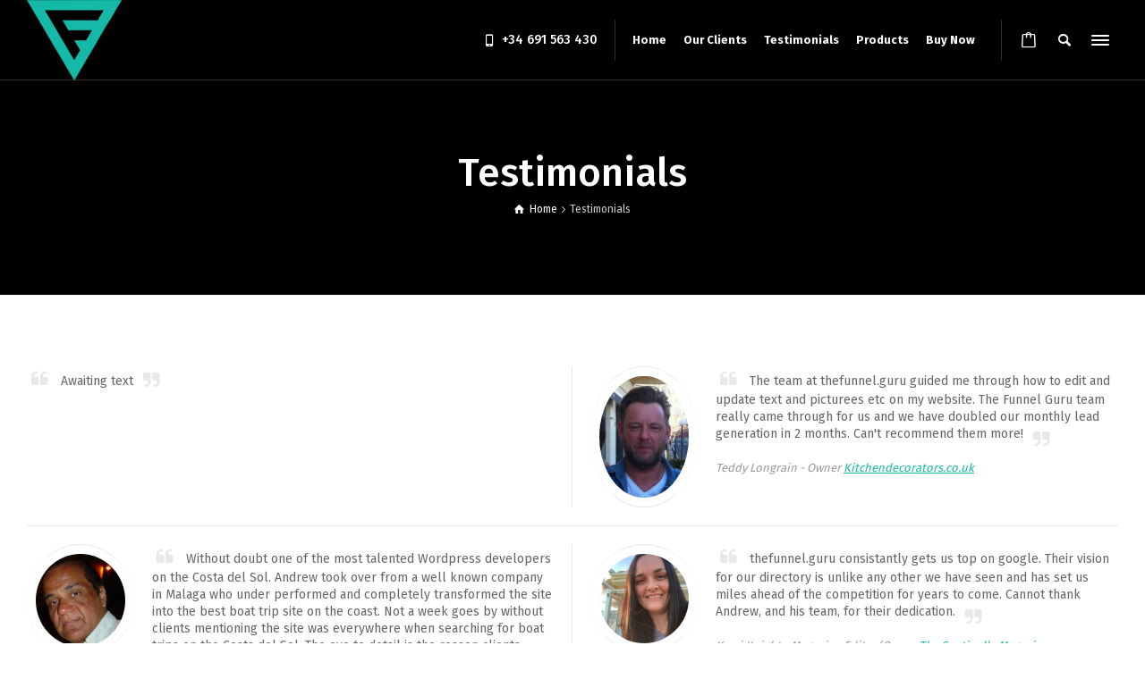

--- FILE ---
content_type: text/html; charset=UTF-8
request_url: https://thefunnel.guru/testimonials/
body_size: 12741
content:
<!doctype html>
<html lang="en-US" class="no-js">
<head> 
<meta charset="UTF-8" />  
<meta name="viewport" content="width=device-width, initial-scale=1, maximum-scale=1">
<link rel="pingback" href="https://thefunnel.guru/xmlrpc.php">
 
<title>Testimonials &#8211; My Blog</title>
<meta name='robots' content='max-image-preview:large' />
<script type="text/javascript">/*<![CDATA[ */ var html = document.getElementsByTagName("html")[0]; html.className = html.className.replace("no-js", "js"); window.onerror=function(e,f){var body = document.getElementsByTagName("body")[0]; body.className = body.className.replace("rt-loading", ""); var e_file = document.createElement("a");e_file.href = f;console.log( e );console.log( e_file.pathname );}/* ]]>*/</script>
<link rel='dns-prefetch' href='//fonts.googleapis.com' />
<link rel="alternate" type="application/rss+xml" title="My Blog &raquo; Feed" href="https://thefunnel.guru/feed/" />
<link rel="alternate" type="application/rss+xml" title="My Blog &raquo; Comments Feed" href="https://thefunnel.guru/comments/feed/" />
<link rel="alternate" type="application/rss+xml" title="My Blog &raquo; Testimonials Comments Feed" href="https://thefunnel.guru/testimonials/feed/" />
<link rel="alternate" title="oEmbed (JSON)" type="application/json+oembed" href="https://thefunnel.guru/wp-json/oembed/1.0/embed?url=https%3A%2F%2Fthefunnel.guru%2Ftestimonials%2F" />
<link rel="alternate" title="oEmbed (XML)" type="text/xml+oembed" href="https://thefunnel.guru/wp-json/oembed/1.0/embed?url=https%3A%2F%2Fthefunnel.guru%2Ftestimonials%2F&#038;format=xml" />
<style id='wp-img-auto-sizes-contain-inline-css' type='text/css'>
img:is([sizes=auto i],[sizes^="auto," i]){contain-intrinsic-size:3000px 1500px}
/*# sourceURL=wp-img-auto-sizes-contain-inline-css */
</style>

<style id='wp-emoji-styles-inline-css' type='text/css'>

	img.wp-smiley, img.emoji {
		display: inline !important;
		border: none !important;
		box-shadow: none !important;
		height: 1em !important;
		width: 1em !important;
		margin: 0 0.07em !important;
		vertical-align: -0.1em !important;
		background: none !important;
		padding: 0 !important;
	}
/*# sourceURL=wp-emoji-styles-inline-css */
</style>
<link rel='stylesheet' id='wp-block-library-css' href='https://thefunnel.guru/wp-includes/css/dist/block-library/style.min.css?ver=6.9' type='text/css' media='all' />
<link rel='stylesheet' id='wc-blocks-style-css' href='https://thefunnel.guru/wp-content/plugins/woocommerce/assets/client/blocks/wc-blocks.css?ver=wc-10.4.3' type='text/css' media='all' />
<style id='global-styles-inline-css' type='text/css'>
:root{--wp--preset--aspect-ratio--square: 1;--wp--preset--aspect-ratio--4-3: 4/3;--wp--preset--aspect-ratio--3-4: 3/4;--wp--preset--aspect-ratio--3-2: 3/2;--wp--preset--aspect-ratio--2-3: 2/3;--wp--preset--aspect-ratio--16-9: 16/9;--wp--preset--aspect-ratio--9-16: 9/16;--wp--preset--color--black: #000000;--wp--preset--color--cyan-bluish-gray: #abb8c3;--wp--preset--color--white: #ffffff;--wp--preset--color--pale-pink: #f78da7;--wp--preset--color--vivid-red: #cf2e2e;--wp--preset--color--luminous-vivid-orange: #ff6900;--wp--preset--color--luminous-vivid-amber: #fcb900;--wp--preset--color--light-green-cyan: #7bdcb5;--wp--preset--color--vivid-green-cyan: #00d084;--wp--preset--color--pale-cyan-blue: #8ed1fc;--wp--preset--color--vivid-cyan-blue: #0693e3;--wp--preset--color--vivid-purple: #9b51e0;--wp--preset--gradient--vivid-cyan-blue-to-vivid-purple: linear-gradient(135deg,rgb(6,147,227) 0%,rgb(155,81,224) 100%);--wp--preset--gradient--light-green-cyan-to-vivid-green-cyan: linear-gradient(135deg,rgb(122,220,180) 0%,rgb(0,208,130) 100%);--wp--preset--gradient--luminous-vivid-amber-to-luminous-vivid-orange: linear-gradient(135deg,rgb(252,185,0) 0%,rgb(255,105,0) 100%);--wp--preset--gradient--luminous-vivid-orange-to-vivid-red: linear-gradient(135deg,rgb(255,105,0) 0%,rgb(207,46,46) 100%);--wp--preset--gradient--very-light-gray-to-cyan-bluish-gray: linear-gradient(135deg,rgb(238,238,238) 0%,rgb(169,184,195) 100%);--wp--preset--gradient--cool-to-warm-spectrum: linear-gradient(135deg,rgb(74,234,220) 0%,rgb(151,120,209) 20%,rgb(207,42,186) 40%,rgb(238,44,130) 60%,rgb(251,105,98) 80%,rgb(254,248,76) 100%);--wp--preset--gradient--blush-light-purple: linear-gradient(135deg,rgb(255,206,236) 0%,rgb(152,150,240) 100%);--wp--preset--gradient--blush-bordeaux: linear-gradient(135deg,rgb(254,205,165) 0%,rgb(254,45,45) 50%,rgb(107,0,62) 100%);--wp--preset--gradient--luminous-dusk: linear-gradient(135deg,rgb(255,203,112) 0%,rgb(199,81,192) 50%,rgb(65,88,208) 100%);--wp--preset--gradient--pale-ocean: linear-gradient(135deg,rgb(255,245,203) 0%,rgb(182,227,212) 50%,rgb(51,167,181) 100%);--wp--preset--gradient--electric-grass: linear-gradient(135deg,rgb(202,248,128) 0%,rgb(113,206,126) 100%);--wp--preset--gradient--midnight: linear-gradient(135deg,rgb(2,3,129) 0%,rgb(40,116,252) 100%);--wp--preset--font-size--small: 13px;--wp--preset--font-size--medium: 20px;--wp--preset--font-size--large: 36px;--wp--preset--font-size--x-large: 42px;--wp--preset--spacing--20: 0.44rem;--wp--preset--spacing--30: 0.67rem;--wp--preset--spacing--40: 1rem;--wp--preset--spacing--50: 1.5rem;--wp--preset--spacing--60: 2.25rem;--wp--preset--spacing--70: 3.38rem;--wp--preset--spacing--80: 5.06rem;--wp--preset--shadow--natural: 6px 6px 9px rgba(0, 0, 0, 0.2);--wp--preset--shadow--deep: 12px 12px 50px rgba(0, 0, 0, 0.4);--wp--preset--shadow--sharp: 6px 6px 0px rgba(0, 0, 0, 0.2);--wp--preset--shadow--outlined: 6px 6px 0px -3px rgb(255, 255, 255), 6px 6px rgb(0, 0, 0);--wp--preset--shadow--crisp: 6px 6px 0px rgb(0, 0, 0);}:where(.is-layout-flex){gap: 0.5em;}:where(.is-layout-grid){gap: 0.5em;}body .is-layout-flex{display: flex;}.is-layout-flex{flex-wrap: wrap;align-items: center;}.is-layout-flex > :is(*, div){margin: 0;}body .is-layout-grid{display: grid;}.is-layout-grid > :is(*, div){margin: 0;}:where(.wp-block-columns.is-layout-flex){gap: 2em;}:where(.wp-block-columns.is-layout-grid){gap: 2em;}:where(.wp-block-post-template.is-layout-flex){gap: 1.25em;}:where(.wp-block-post-template.is-layout-grid){gap: 1.25em;}.has-black-color{color: var(--wp--preset--color--black) !important;}.has-cyan-bluish-gray-color{color: var(--wp--preset--color--cyan-bluish-gray) !important;}.has-white-color{color: var(--wp--preset--color--white) !important;}.has-pale-pink-color{color: var(--wp--preset--color--pale-pink) !important;}.has-vivid-red-color{color: var(--wp--preset--color--vivid-red) !important;}.has-luminous-vivid-orange-color{color: var(--wp--preset--color--luminous-vivid-orange) !important;}.has-luminous-vivid-amber-color{color: var(--wp--preset--color--luminous-vivid-amber) !important;}.has-light-green-cyan-color{color: var(--wp--preset--color--light-green-cyan) !important;}.has-vivid-green-cyan-color{color: var(--wp--preset--color--vivid-green-cyan) !important;}.has-pale-cyan-blue-color{color: var(--wp--preset--color--pale-cyan-blue) !important;}.has-vivid-cyan-blue-color{color: var(--wp--preset--color--vivid-cyan-blue) !important;}.has-vivid-purple-color{color: var(--wp--preset--color--vivid-purple) !important;}.has-black-background-color{background-color: var(--wp--preset--color--black) !important;}.has-cyan-bluish-gray-background-color{background-color: var(--wp--preset--color--cyan-bluish-gray) !important;}.has-white-background-color{background-color: var(--wp--preset--color--white) !important;}.has-pale-pink-background-color{background-color: var(--wp--preset--color--pale-pink) !important;}.has-vivid-red-background-color{background-color: var(--wp--preset--color--vivid-red) !important;}.has-luminous-vivid-orange-background-color{background-color: var(--wp--preset--color--luminous-vivid-orange) !important;}.has-luminous-vivid-amber-background-color{background-color: var(--wp--preset--color--luminous-vivid-amber) !important;}.has-light-green-cyan-background-color{background-color: var(--wp--preset--color--light-green-cyan) !important;}.has-vivid-green-cyan-background-color{background-color: var(--wp--preset--color--vivid-green-cyan) !important;}.has-pale-cyan-blue-background-color{background-color: var(--wp--preset--color--pale-cyan-blue) !important;}.has-vivid-cyan-blue-background-color{background-color: var(--wp--preset--color--vivid-cyan-blue) !important;}.has-vivid-purple-background-color{background-color: var(--wp--preset--color--vivid-purple) !important;}.has-black-border-color{border-color: var(--wp--preset--color--black) !important;}.has-cyan-bluish-gray-border-color{border-color: var(--wp--preset--color--cyan-bluish-gray) !important;}.has-white-border-color{border-color: var(--wp--preset--color--white) !important;}.has-pale-pink-border-color{border-color: var(--wp--preset--color--pale-pink) !important;}.has-vivid-red-border-color{border-color: var(--wp--preset--color--vivid-red) !important;}.has-luminous-vivid-orange-border-color{border-color: var(--wp--preset--color--luminous-vivid-orange) !important;}.has-luminous-vivid-amber-border-color{border-color: var(--wp--preset--color--luminous-vivid-amber) !important;}.has-light-green-cyan-border-color{border-color: var(--wp--preset--color--light-green-cyan) !important;}.has-vivid-green-cyan-border-color{border-color: var(--wp--preset--color--vivid-green-cyan) !important;}.has-pale-cyan-blue-border-color{border-color: var(--wp--preset--color--pale-cyan-blue) !important;}.has-vivid-cyan-blue-border-color{border-color: var(--wp--preset--color--vivid-cyan-blue) !important;}.has-vivid-purple-border-color{border-color: var(--wp--preset--color--vivid-purple) !important;}.has-vivid-cyan-blue-to-vivid-purple-gradient-background{background: var(--wp--preset--gradient--vivid-cyan-blue-to-vivid-purple) !important;}.has-light-green-cyan-to-vivid-green-cyan-gradient-background{background: var(--wp--preset--gradient--light-green-cyan-to-vivid-green-cyan) !important;}.has-luminous-vivid-amber-to-luminous-vivid-orange-gradient-background{background: var(--wp--preset--gradient--luminous-vivid-amber-to-luminous-vivid-orange) !important;}.has-luminous-vivid-orange-to-vivid-red-gradient-background{background: var(--wp--preset--gradient--luminous-vivid-orange-to-vivid-red) !important;}.has-very-light-gray-to-cyan-bluish-gray-gradient-background{background: var(--wp--preset--gradient--very-light-gray-to-cyan-bluish-gray) !important;}.has-cool-to-warm-spectrum-gradient-background{background: var(--wp--preset--gradient--cool-to-warm-spectrum) !important;}.has-blush-light-purple-gradient-background{background: var(--wp--preset--gradient--blush-light-purple) !important;}.has-blush-bordeaux-gradient-background{background: var(--wp--preset--gradient--blush-bordeaux) !important;}.has-luminous-dusk-gradient-background{background: var(--wp--preset--gradient--luminous-dusk) !important;}.has-pale-ocean-gradient-background{background: var(--wp--preset--gradient--pale-ocean) !important;}.has-electric-grass-gradient-background{background: var(--wp--preset--gradient--electric-grass) !important;}.has-midnight-gradient-background{background: var(--wp--preset--gradient--midnight) !important;}.has-small-font-size{font-size: var(--wp--preset--font-size--small) !important;}.has-medium-font-size{font-size: var(--wp--preset--font-size--medium) !important;}.has-large-font-size{font-size: var(--wp--preset--font-size--large) !important;}.has-x-large-font-size{font-size: var(--wp--preset--font-size--x-large) !important;}
/*# sourceURL=global-styles-inline-css */
</style>

<style id='classic-theme-styles-inline-css' type='text/css'>
/*! This file is auto-generated */
.wp-block-button__link{color:#fff;background-color:#32373c;border-radius:9999px;box-shadow:none;text-decoration:none;padding:calc(.667em + 2px) calc(1.333em + 2px);font-size:1.125em}.wp-block-file__button{background:#32373c;color:#fff;text-decoration:none}
/*# sourceURL=/wp-includes/css/classic-themes.min.css */
</style>
<link rel='stylesheet' id='contact-form-7-css' href='https://thefunnel.guru/wp-content/plugins/contact-form-7/includes/css/styles.css?ver=6.1.4' type='text/css' media='all' />
<link rel='stylesheet' id='woocommerce-smallscreen-css' href='https://thefunnel.guru/wp-content/plugins/woocommerce/assets/css/woocommerce-smallscreen.css?ver=10.4.3' type='text/css' media='only screen and (max-width: 768px)' />
<style id='woocommerce-inline-inline-css' type='text/css'>
.woocommerce form .form-row .required { visibility: visible; }
/*# sourceURL=woocommerce-inline-inline-css */
</style>
<link rel='stylesheet' id='bootstrap-css' href='https://thefunnel.guru/wp-content/themes/rttheme19/css/layout3/bootstrap.css?ver=2.17' type='text/css' media='all' />
<link rel='stylesheet' id='theme-style-all-css' href='https://thefunnel.guru/wp-content/themes/rttheme19/css/layout3/style.css?ver=2.17' type='text/css' media='all' />
<link rel='stylesheet' id='rt-woocommerce-css' href='https://thefunnel.guru/wp-content/themes/rttheme19/css/woocommerce/rt-woocommerce.css?ver=2.17' type='text/css' media='all' />
<link rel='stylesheet' id='mediaelement-skin-css' href='https://thefunnel.guru/wp-content/themes/rttheme19/css/mejs-skin.css?ver=2.17' type='text/css' media='all' />
<link rel='stylesheet' id='fontello-css' href='https://thefunnel.guru/wp-content/themes/rttheme19/css/fontello/css/fontello.css?ver=2.17' type='text/css' media='all' />
<link rel='stylesheet' id='jquery-owl-carousel-css' href='https://thefunnel.guru/wp-content/themes/rttheme19/css/owl-carousel.css?ver=2.17' type='text/css' media='all' />
<link rel='stylesheet' id='lightgallery-css' href='https://thefunnel.guru/wp-content/themes/rttheme19/css/lightbox/lightgallery.min.css?ver=2.17' type='text/css' media='all' />
<link rel='stylesheet' id='js_composer_front-css' href='https://thefunnel.guru/wp-content/plugins/js_composer/assets/css/js_composer.min.css?ver=8.6.1' type='text/css' media='all' />
<link rel='stylesheet' id='theme-style-css' href='https://thefunnel.guru/wp-content/themes/rttheme19/style.css?ver=6.9' type='text/css' media='all' />
<link rel='stylesheet' id='theme-dynamic-css' href='https://thefunnel.guru/wp-content/uploads/rttheme19/dynamic-style.css?ver=250815132803' type='text/css' media='all' />
<link rel='stylesheet' id='rt-google-fonts-css' href='//fonts.googleapis.com/css?family=Fira+Sans%3A500%2Cregular%2C700&#038;subset=latin%2Clatin-ext&#038;ver=1.0.0' type='text/css' media='all' />
<script type="text/javascript" src="https://thefunnel.guru/wp-includes/js/jquery/jquery.min.js?ver=3.7.1" id="jquery-core-js"></script>
<script type="text/javascript" src="https://thefunnel.guru/wp-includes/js/jquery/jquery-migrate.min.js?ver=3.4.1" id="jquery-migrate-js"></script>
<script type="text/javascript" src="https://thefunnel.guru/wp-content/plugins/woocommerce/assets/js/jquery-blockui/jquery.blockUI.min.js?ver=2.7.0-wc.10.4.3" id="wc-jquery-blockui-js" data-wp-strategy="defer"></script>
<script type="text/javascript" id="wc-add-to-cart-js-extra">
/* <![CDATA[ */
var wc_add_to_cart_params = {"ajax_url":"/wp-admin/admin-ajax.php","wc_ajax_url":"/?wc-ajax=%%endpoint%%","i18n_view_cart":"View cart","cart_url":"https://thefunnel.guru/cart/","is_cart":"","cart_redirect_after_add":"no"};
//# sourceURL=wc-add-to-cart-js-extra
/* ]]> */
</script>
<script type="text/javascript" src="https://thefunnel.guru/wp-content/plugins/woocommerce/assets/js/frontend/add-to-cart.min.js?ver=10.4.3" id="wc-add-to-cart-js" data-wp-strategy="defer"></script>
<script type="text/javascript" src="https://thefunnel.guru/wp-content/plugins/woocommerce/assets/js/js-cookie/js.cookie.min.js?ver=2.1.4-wc.10.4.3" id="wc-js-cookie-js" defer="defer" data-wp-strategy="defer"></script>
<script type="text/javascript" id="woocommerce-js-extra">
/* <![CDATA[ */
var woocommerce_params = {"ajax_url":"/wp-admin/admin-ajax.php","wc_ajax_url":"/?wc-ajax=%%endpoint%%","i18n_password_show":"Show password","i18n_password_hide":"Hide password"};
//# sourceURL=woocommerce-js-extra
/* ]]> */
</script>
<script type="text/javascript" src="https://thefunnel.guru/wp-content/plugins/woocommerce/assets/js/frontend/woocommerce.min.js?ver=10.4.3" id="woocommerce-js" defer="defer" data-wp-strategy="defer"></script>
<script type="text/javascript" src="https://thefunnel.guru/wp-content/plugins/js_composer/assets/js/vendors/woocommerce-add-to-cart.js?ver=8.6.1" id="vc_woocommerce-add-to-cart-js-js"></script>
<script type="text/javascript" src="https://thefunnel.guru/wp-content/themes/rttheme19/js/pace.js?ver=2.17" id="pace-js"></script>
<script type="text/javascript" src="https://thefunnel.guru/wp-content/themes/rttheme19/js/modernizr.min.js?ver=2.17" id="modernizr-js"></script>
<script type="text/javascript" id="wc-cart-fragments-js-extra">
/* <![CDATA[ */
var wc_cart_fragments_params = {"ajax_url":"/wp-admin/admin-ajax.php","wc_ajax_url":"/?wc-ajax=%%endpoint%%","cart_hash_key":"wc_cart_hash_082095428fecb2f8040a85d2151af28a","fragment_name":"wc_fragments_082095428fecb2f8040a85d2151af28a","request_timeout":"5000"};
//# sourceURL=wc-cart-fragments-js-extra
/* ]]> */
</script>
<script type="text/javascript" src="https://thefunnel.guru/wp-content/plugins/woocommerce/assets/js/frontend/cart-fragments.min.js?ver=10.4.3" id="wc-cart-fragments-js" defer="defer" data-wp-strategy="defer"></script>
<script type="text/javascript" src="https://thefunnel.guru/wp-content/plugins/contact-form-7-whatsapp/frontend/js/cf7_whatsapp.js?ver=1769443746" id="cf7-whatsapp-js"></script>
<script></script><link rel="https://api.w.org/" href="https://thefunnel.guru/wp-json/" /><link rel="alternate" title="JSON" type="application/json" href="https://thefunnel.guru/wp-json/wp/v2/pages/2566" /><link rel="EditURI" type="application/rsd+xml" title="RSD" href="https://thefunnel.guru/xmlrpc.php?rsd" />
<meta name="generator" content="WordPress 6.9" />
<meta name="generator" content="WooCommerce 10.4.3" />
<link rel="canonical" href="https://thefunnel.guru/testimonials/" />
<link rel='shortlink' href='https://thefunnel.guru/?p=2566' />

<!--[if lt IE 9]><script src="https://thefunnel.guru/wp-content/themes/rttheme19/js/html5shiv.min.js"></script><![endif]-->
<!--[if gte IE 9]> <style type="text/css"> .gradient { filter: none; } </style> <![endif]-->

<!--Theme Version:2.17 Plugin Version:2.14-->
	<noscript><style>.woocommerce-product-gallery{ opacity: 1 !important; }</style></noscript>
	<meta name="generator" content="Powered by WPBakery Page Builder - drag and drop page builder for WordPress."/>
<meta name="generator" content="Powered by Slider Revolution 6.7.35 - responsive, Mobile-Friendly Slider Plugin for WordPress with comfortable drag and drop interface." />
<link rel="icon" href="https://thefunnel.guru/wp-content/uploads/2020/11/funnelgreen-100x100.ico" sizes="32x32" />
<link rel="icon" href="https://thefunnel.guru/wp-content/uploads/2020/11/funnelgreen.ico" sizes="192x192" />
<link rel="apple-touch-icon" href="https://thefunnel.guru/wp-content/uploads/2020/11/funnelgreen.ico" />
<meta name="msapplication-TileImage" content="https://thefunnel.guru/wp-content/uploads/2020/11/funnelgreen.ico" />
<script>function setREVStartSize(e){
			//window.requestAnimationFrame(function() {
				window.RSIW = window.RSIW===undefined ? window.innerWidth : window.RSIW;
				window.RSIH = window.RSIH===undefined ? window.innerHeight : window.RSIH;
				try {
					var pw = document.getElementById(e.c).parentNode.offsetWidth,
						newh;
					pw = pw===0 || isNaN(pw) || (e.l=="fullwidth" || e.layout=="fullwidth") ? window.RSIW : pw;
					e.tabw = e.tabw===undefined ? 0 : parseInt(e.tabw);
					e.thumbw = e.thumbw===undefined ? 0 : parseInt(e.thumbw);
					e.tabh = e.tabh===undefined ? 0 : parseInt(e.tabh);
					e.thumbh = e.thumbh===undefined ? 0 : parseInt(e.thumbh);
					e.tabhide = e.tabhide===undefined ? 0 : parseInt(e.tabhide);
					e.thumbhide = e.thumbhide===undefined ? 0 : parseInt(e.thumbhide);
					e.mh = e.mh===undefined || e.mh=="" || e.mh==="auto" ? 0 : parseInt(e.mh,0);
					if(e.layout==="fullscreen" || e.l==="fullscreen")
						newh = Math.max(e.mh,window.RSIH);
					else{
						e.gw = Array.isArray(e.gw) ? e.gw : [e.gw];
						for (var i in e.rl) if (e.gw[i]===undefined || e.gw[i]===0) e.gw[i] = e.gw[i-1];
						e.gh = e.el===undefined || e.el==="" || (Array.isArray(e.el) && e.el.length==0)? e.gh : e.el;
						e.gh = Array.isArray(e.gh) ? e.gh : [e.gh];
						for (var i in e.rl) if (e.gh[i]===undefined || e.gh[i]===0) e.gh[i] = e.gh[i-1];
											
						var nl = new Array(e.rl.length),
							ix = 0,
							sl;
						e.tabw = e.tabhide>=pw ? 0 : e.tabw;
						e.thumbw = e.thumbhide>=pw ? 0 : e.thumbw;
						e.tabh = e.tabhide>=pw ? 0 : e.tabh;
						e.thumbh = e.thumbhide>=pw ? 0 : e.thumbh;
						for (var i in e.rl) nl[i] = e.rl[i]<window.RSIW ? 0 : e.rl[i];
						sl = nl[0];
						for (var i in nl) if (sl>nl[i] && nl[i]>0) { sl = nl[i]; ix=i;}
						var m = pw>(e.gw[ix]+e.tabw+e.thumbw) ? 1 : (pw-(e.tabw+e.thumbw)) / (e.gw[ix]);
						newh =  (e.gh[ix] * m) + (e.tabh + e.thumbh);
					}
					var el = document.getElementById(e.c);
					if (el!==null && el) el.style.height = newh+"px";
					el = document.getElementById(e.c+"_wrapper");
					if (el!==null && el) {
						el.style.height = newh+"px";
						el.style.display = "block";
					}
				} catch(e){
					console.log("Failure at Presize of Slider:" + e)
				}
			//});
		  };</script>
<noscript><style> .wpb_animate_when_almost_visible { opacity: 1; }</style></noscript><link rel='stylesheet' id='rs-plugin-settings-css' href='//thefunnel.guru/wp-content/plugins/revslider/sr6/assets/css/rs6.css?ver=6.7.35' type='text/css' media='all' />
<style id='rs-plugin-settings-inline-css' type='text/css'>
#rs-demo-id {}
/*# sourceURL=rs-plugin-settings-inline-css */
</style>
</head>
<body class="wp-singular page-template-default page page-id-2566 wp-embed-responsive wp-theme-rttheme19 theme-rttheme19 woocommerce-no-js rt-loading  layout3 overlapped-header wpb-js-composer js-comp-ver-8.6.1 vc_responsive">

		<!-- loader -->
		<div id="loader-wrapper"><div id="loader"></div></div>
		<!-- / #loader -->
		
<!-- background wrapper -->
<div id="container">   
 
		
	 

				

	<header class="top-header fullwidth sticky">

				

		<div class="header-elements fullwidth">
		
			<!-- mobile menu button -->
			<div class="mobile-menu-button"><span></span><span></span><span></span></div>

			
			<!-- logo -->
			<div id="logo" class="site-logo">
				 <a href="https://thefunnel.guru" title="My Blog"><img src="https://thefunnel.guru/wp-content/uploads/2020/11/funnelgreen.png" alt="My Blog" width="194" height="164" class="main_logo" srcset="https://thefunnel.guru/wp-content/uploads/2020/11/funnelgreen.png 1.3x" /></a> 			</div><!-- / end #logo -->


			<div class="header-right">
				<div id="text-3" class="header-widget widget widget_text">			<div class="textwidget"><p><span class="rt-icon icon-mobile "></span> +34 691 563 430</p>
</div>
		</div><nav class="main-navigation"><ul id="navigation" class="menu"><li id='menu-item-3240' data-depth='0' class="menu-item menu-item-type-custom menu-item-object-custom menu-item-home"><a  href="https://thefunnel.guru/"><span>Home</span></a> </li>
<li id='menu-item-3238' data-depth='0' class="menu-item menu-item-type-custom menu-item-object-custom menu-item-home"><a  href="https://thefunnel.guru/#portfoliotop"><span>Our Clients</span></a> </li>
<li id='menu-item-3239' data-depth='0' class="menu-item menu-item-type-custom menu-item-object-custom menu-item-home"><a  href="https://thefunnel.guru/#testimonials"><span>Testimonials</span></a> </li>
<li id='menu-item-3241' data-depth='0' class="menu-item menu-item-type-custom menu-item-object-custom menu-item-home"><a  href="https://thefunnel.guru/#products"><span>Products</span></a> </li>
<li id='menu-item-3379' data-depth='0' class="menu-item menu-item-type-post_type menu-item-object-page"><a  href="https://thefunnel.guru/buy-now/"><span>Buy Now</span></a> </li>
</ul></nav>			<div id="tools">
				<ul>
					<li class="cart"><a href="#" class="rt-cart-menu-button"><span class="icon-shopping-bag"><sub class="number empty">0</sub></span></a></li>
<li><a href="#" class="rt-search-button" title="Search"><span class="icon-search"></span></a></li>
<li><a href="#" class="rt-menu-button"><span></span><span></span><span></span></a></li>
				</ul>
			</div><!-- / end .nav-buttons -->
					</div><!-- / end .header-right -->


					<!-- mobile menu -->
		<div class="mobile-nav">
				<!-- navigation holder -->
				<nav>
					<ul id="mobile-navigation" class="mobile-navigation-menu"><li id='mobile-menu-item-3085' data-depth='0' class="menu-item menu-item-type-post_type menu-item-object-page menu-item-home"><a  href="https://thefunnel.guru/"><span>HOME</span></a> </li>
<li id='mobile-menu-item-3083' data-col-size='2' data-depth='0' class="multicolumn-2 menu-item menu-item-type-post_type menu-item-object-page multicolumn"><a  href="https://thefunnel.guru/our-portfolio/"><span>PORTFOLIO</span></a> </li>
<li id='mobile-menu-item-3097' data-depth='0' class="menu-item menu-item-type-post_type menu-item-object-page current-menu-item page_item page-item-2566 current_page_item"><a  href="https://thefunnel.guru/testimonials/"><span>TESTIMONIALS</span></a> </li>
<li id='mobile-menu-item-3084' data-depth='0' class="menu-item menu-item-type-post_type menu-item-object-page"><a  href="https://thefunnel.guru/contact-us/"><span>CONTACT</span></a> </li>
</ul>				</nav>
		</div>
		
		</div>
	</header>


	<!-- main contents -->
	<div id="main_content">

	
<div class="content_row row sub_page_header fullwidth center-style" style="background-color: #000000;">
	
	<div class="content_row_wrapper  default" ><div class="col col-sm-12"><section class="page-title"><h1>Testimonials</h1></section><div class="breadcrumb"><ol itemscope itemtype="https://schema.org/BreadcrumbList">
<li itemprop="itemListElement" itemscope itemtype="https://schema.org/ListItem">
<a itemprop="item" typeof="WebPage" class="icon-home" href="https://thefunnel.guru"><span itemprop="name">Home</span></a>
<meta itemprop="position" content="1"></li>
 <span class="icon-angle-right"></span> <li itemprop="itemListElement" itemscope itemtype="https://schema.org/ListItem">
<span itemprop="name">Testimonials</span>
<meta itemprop="position" content="2"></li>
</ol>
</div></div></div>
</div>

	
	 
	 

						
			
			
							
				
				<div  class="content_row row vc_row wpb_row  default-style fullwidth" >
	
	<div class="content_row_wrapper  default" style="padding-top:80px;padding-bottom:80px;">
	<div class="vc_col-sm-12 wpb_column vc_column_container">
		<div class="wpb_wrapper">
			<section id="testimonial-567087" class="border_grid testimonials clearfix  left " data-column-width="2"><div class="row"><div id="3510" class="testimonial col col-sm-6  first loop post-3510 testimonial type-testimonial status-publish hentry testimonial_categories-redrose">



<div class="text ">
	<p>
		<span class="icon-quote-left"></span>
			Awaiting text		<span class="icon-quote-right"></span>
	</p>
	<div class="client_info">

			 
				
					
		

	</div>
</div></div>
<div id="3441" class="testimonial col col-sm-6  last loop post-3441 testimonial type-testimonial status-publish has-post-thumbnail hentry testimonial_categories-kit">

<div class="client_image gradient">
	<img decoding="async" src="https://thefunnel.guru/wp-content/uploads/2020/11/teddy.jpg" alt="" class="" /></div>


<div class="text with_image">
	<p>
		<span class="icon-quote-left"></span>
			The team at thefunnel.guru guided me through how to edit and update text and picturees etc on my website. The Funnel Guru team really came through for us and we have doubled our monthly lead generation in 2 months. Can't recommend them more!		<span class="icon-quote-right"></span>
	</p>
	<div class="client_info">

			Teddy Longrain 
		- <span>Owner</span>		
		<a href="https://www.kitchendecorators.co.uk/" target="_blank" title="Kitchendecorators.co.uk" class="client_link">Kitchendecorators.co.uk</a>			
		

	</div>
</div></div>
</div><div class="row"><div id="2353" class="testimonial col col-sm-6  first loop post-2353 testimonial type-testimonial status-publish has-post-thumbnail hentry testimonial_categories-cbt">

<div class="client_image gradient">
	<img decoding="async" src="https://thefunnel.guru/wp-content/uploads/2014/04/costaboattrips.jpg" alt="" class="" /></div>


<div class="text with_image">
	<p>
		<span class="icon-quote-left"></span>
			Without doubt one of the most talented Wordpress developers on the Costa del Sol.  Andrew took over from a well known company in Malaga who under performed and completely transformed the site into the best boat trip site on the coast. Not a week goes by without clients mentioning the site was everywhere when searching for boat trips on the Costa del Sol. The eye to detail is the reason clients chose to book with us rather than anyone else.  Smart, trustworthy and exceptional in SEO and Google Ads. 		<span class="icon-quote-right"></span>
	</p>
	<div class="client_info">

			Mel Costa Boat Trips 
		- <span>Business Owner</span>		
		<a href="https://costaboattrips.com/" target="_blank" title="Costa Boat Trips" class="client_link">Costa Boat Trips</a>			
		

	</div>
</div></div>
<div id="1736" class="testimonial col col-sm-6  last loop post-1736 testimonial type-testimonial status-publish has-post-thumbnail hentry testimonial_categories-sent">

<div class="client_image gradient">
	<img decoding="async" src="https://thefunnel.guru/wp-content/uploads/2014/01/kamikeating-400x400.jpg" alt="" class="" /></div>


<div class="text with_image">
	<p>
		<span class="icon-quote-left"></span>
			thefunnel.guru consistantly gets us top on google. Their vision for our directory is unlike any other we have seen and has set us miles ahead of the competition for years to come. Cannot thank Andrew, and his team, for their dedication.		<span class="icon-quote-right"></span>
	</p>
	<div class="client_info">

			Kami Knight 
		- <span>Magazine Editor/Owner</span>		
		<a href="https://thesentinella.com/wow/" target="_blank" title="The Sentinella Magazine" class="client_link">The Sentinella Magazine</a>			
		

	</div>
</div></div>
</div><div class="row"><div id="1735" class="testimonial col col-sm-6  first loop post-1735 testimonial type-testimonial status-publish has-post-thumbnail hentry testimonial_categories-lobo">

<div class="client_image gradient">
	<img decoding="async" src="https://thefunnel.guru/wp-content/uploads/2014/01/daniellobo.png" alt="" class="" /></div>


<div class="text with_image">
	<p>
		<span class="icon-quote-left"></span>
			thefunnel.guru has managed our sites since 2005 and they are always quick to respond. They manage our social media and google ads whilst maintaining our wordpress site on a monthly basis. We have upgraded thoughout the years and they have always looked after us and ensured our site is always up to date.		<span class="icon-quote-right"></span>
	</p>
	<div class="client_info">

			Daniel Weigend 
		- <span>Owner</span>		
		<a href="https://lobopark.com/" target="_blank" title="Lobo Park - Wolf Park" class="client_link">Lobo Park - Wolf Park</a>			
		

	</div>
</div></div>
</div></section>
		</div>
	</div>

</div>
</div>

<div  class="content_row row vc_row wpb_row  alt-style-2 fullwidth has-bg-image" style="background-image: url(https://thefunnel.guru/wp-content/uploads/2015/02/background-2.jpg);background-repeat: no-repeat;background-size: cover;background-attachment: scroll;background-position: center center;">
	
	<div class="content_row_wrapper  default" style="padding-top:100px;padding-bottom:100px;">
	<div class="vc_col-sm-12 wpb_column vc_column_container" style="padding-top:60px;">
		<div class="wpb_wrapper">
			
				<div id="slider-testimonial-dynamicID-818722" class="rt-carousel rt-image-carousel carousel-holder clearfix testimonial-carousel testimonials center big heading-font" data-item-width="1" data-nav="true" data-dots="false" data-margin="15" data-autoplay="false" data-timeout="5000" data-loop="false" data-tablet-item-width="" data-mobile-item-width="1">
					<div class="owl-carousel">
						<div><div class="testimonial item">



<div class="text ">
	<p>
		<span class="icon-quote-left"></span>
			Awaiting text		<span class="icon-quote-right"></span>
	</p>
	<div class="client_info">

			 
				
					
		

	</div>
</div></div>
</div><div><div class="testimonial item">



<div class="text ">
	<p>
		<span class="icon-quote-left"></span>
			The team at thefunnel.guru guided me through how to edit and update text and picturees etc on my website. The Funnel Guru team really came through for us and we have doubled our monthly lead generation in 2 months. Can't recommend them more!		<span class="icon-quote-right"></span>
	</p>
	<div class="client_info">

			Teddy Longrain 
		- <span>Owner</span>		
		<a href="https://www.kitchendecorators.co.uk/" target="_blank" title="Kitchendecorators.co.uk" class="client_link">Kitchendecorators.co.uk</a>			
		

	</div>
</div></div>
</div><div><div class="testimonial item">



<div class="text ">
	<p>
		<span class="icon-quote-left"></span>
			Without doubt one of the most talented Wordpress developers on the Costa del Sol.  Andrew took over from a well known company in Malaga who under performed and completely transformed the site into the best boat trip site on the coast. Not a week goes by without clients mentioning the site was everywhere when searching for boat trips on the Costa del Sol. The eye to detail is the reason clients chose to book with us rather than anyone else.  Smart, trustworthy and exceptional in SEO and Google Ads. 		<span class="icon-quote-right"></span>
	</p>
	<div class="client_info">

			Mel Costa Boat Trips 
		- <span>Business Owner</span>		
		<a href="https://costaboattrips.com/" target="_blank" title="Costa Boat Trips" class="client_link">Costa Boat Trips</a>			
		

	</div>
</div></div>
</div><div><div class="testimonial item">



<div class="text ">
	<p>
		<span class="icon-quote-left"></span>
			thefunnel.guru consistantly gets us top on google. Their vision for our directory is unlike any other we have seen and has set us miles ahead of the competition for years to come. Cannot thank Andrew, and his team, for their dedication.		<span class="icon-quote-right"></span>
	</p>
	<div class="client_info">

			Kami Knight 
		- <span>Magazine Editor/Owner</span>		
		<a href="https://thesentinella.com/wow/" target="_blank" title="The Sentinella Magazine" class="client_link">The Sentinella Magazine</a>			
		

	</div>
</div></div>
</div><div><div class="testimonial item">



<div class="text ">
	<p>
		<span class="icon-quote-left"></span>
			thefunnel.guru has managed our sites since 2005 and they are always quick to respond. They manage our social media and google ads whilst maintaining our wordpress site on a monthly basis. We have upgraded thoughout the years and they have always looked after us and ensured our site is always up to date.		<span class="icon-quote-right"></span>
	</p>
	<div class="client_info">

			Daniel Weigend 
		- <span>Owner</span>		
		<a href="https://lobopark.com/" target="_blank" title="Lobo Park - Wolf Park" class="client_link">Lobo Park - Wolf Park</a>			
		

	</div>
</div></div>
</div>
					</div>
					
				</div>
			
		</div>
	</div>

</div>
</div>
							

			

			

				

	 
		


</div><!-- / end #main_content -->

<!-- footer -->
<footer id="footer" class="clearfix footer" data-footer="">
	<section class="footer_widgets content_row row clearfix footer border_grid fixed_heights footer_contents fullwidth"><div class="content_row_wrapper default clearfix"><div id="footer-column-1" class="col col-xs-12 col-sm-6 widgets_holder"><div id="text-2" class="footer_widget widget widget_text"><h5>Pushing the limits is our duty</h5>			<div class="textwidget"><p>You may encounter many defeats, but you must not be defeated. In fact, it may be necessary to encounter the defeats, so you can know who you are, what you can rise from, how you can still come out of it.” ― <strong>Maya Angelou</strong></p>
</div>
		</div></div><div id="footer-column-2" class="col col-xs-12 col-sm-3 widgets_holder"><div id="nav_menu-3" class="footer_widget widget widget_nav_menu"><h5>Explore</h5><div class="menu-second-main-navigation-container"><ul id="menu-second-main-navigation" class="menu"><li id="menu-item-3240" class="menu-item menu-item-type-custom menu-item-object-custom menu-item-home menu-item-3240"><a href="https://thefunnel.guru/">Home</a></li>
<li id="menu-item-3238" class="menu-item menu-item-type-custom menu-item-object-custom menu-item-home menu-item-3238"><a href="https://thefunnel.guru/#portfoliotop">Our Clients</a></li>
<li id="menu-item-3239" class="menu-item menu-item-type-custom menu-item-object-custom menu-item-home menu-item-3239"><a href="https://thefunnel.guru/#testimonials">Testimonials</a></li>
<li id="menu-item-3241" class="menu-item menu-item-type-custom menu-item-object-custom menu-item-home menu-item-3241"><a href="https://thefunnel.guru/#products">Products</a></li>
<li id="menu-item-3379" class="menu-item menu-item-type-post_type menu-item-object-page menu-item-3379"><a href="https://thefunnel.guru/buy-now/">Buy Now</a></li>
</ul></div></div></div><div id="footer-column-3" class="col col-xs-12 col-sm-3 widgets_holder"></div></div></section><div class="content_row row clearfix footer_contents footer_info_bar fullwidth"><div class="content_row_wrapper default clearfix"><div class="col col-sm-12"><div class="copyright ">Copyright © The Funnel Guru Inc.</div><ul id="footer-navigation" class="menu"><li class="menu-item menu-item-type-custom menu-item-object-custom menu-item-home menu-item-3240"><a href="https://thefunnel.guru/">Home</a></li>
<li class="menu-item menu-item-type-custom menu-item-object-custom menu-item-home menu-item-3238"><a href="https://thefunnel.guru/#portfoliotop">Our Clients</a></li>
<li class="menu-item menu-item-type-custom menu-item-object-custom menu-item-home menu-item-3239"><a href="https://thefunnel.guru/#testimonials">Testimonials</a></li>
<li class="menu-item menu-item-type-custom menu-item-object-custom menu-item-home menu-item-3241"><a href="https://thefunnel.guru/#products">Products</a></li>
<li class="menu-item menu-item-type-post_type menu-item-object-page menu-item-3379"><a href="https://thefunnel.guru/buy-now/">Buy Now</a></li>
</ul></div></div></div></footer><!-- / end #footer -->

</div><!-- / end #container --> 

		<script>
			window.RS_MODULES = window.RS_MODULES || {};
			window.RS_MODULES.modules = window.RS_MODULES.modules || {};
			window.RS_MODULES.waiting = window.RS_MODULES.waiting || [];
			window.RS_MODULES.defered = true;
			window.RS_MODULES.moduleWaiting = window.RS_MODULES.moduleWaiting || {};
			window.RS_MODULES.type = 'compiled';
		</script>
		<script type="speculationrules">
{"prefetch":[{"source":"document","where":{"and":[{"href_matches":"/*"},{"not":{"href_matches":["/wp-*.php","/wp-admin/*","/wp-content/uploads/*","/wp-content/*","/wp-content/plugins/*","/wp-content/themes/rttheme19/*","/*\\?(.+)"]}},{"not":{"selector_matches":"a[rel~=\"nofollow\"]"}},{"not":{"selector_matches":".no-prefetch, .no-prefetch a"}}]},"eagerness":"conservative"}]}
</script>
<div class="side-panel-holder">
	<div class="side-panel-wrapper">
		<div class="side-panel-contents">
<form method="get"  action="https://thefunnel.guru/"  class="wp-search-form rt_form">
	<ul>
		<li><input type="text" class='search showtextback' placeholder="search" name="s" /><span class="icon-search-1"></span></li>
	</ul>
	</form><ul id="rt-side-navigation" class="menu"><li id='sp-menu-item-3085' data-depth='0' class="menu-item menu-item-type-post_type menu-item-object-page menu-item-home"><a  href="https://thefunnel.guru/">HOME</a> </li>
<li id='sp-menu-item-3083' data-col-size='2' data-depth='0' class="multicolumn-2 menu-item menu-item-type-post_type menu-item-object-page multicolumn"><a  href="https://thefunnel.guru/our-portfolio/">PORTFOLIO</a> </li>
<li id='sp-menu-item-3097' data-depth='0' class="menu-item menu-item-type-post_type menu-item-object-page current-menu-item page_item page-item-2566 current_page_item"><a  href="https://thefunnel.guru/testimonials/">TESTIMONIALS</a> </li>
<li id='sp-menu-item-3084' data-depth='0' class="menu-item menu-item-type-post_type menu-item-object-page"><a  href="https://thefunnel.guru/contact-us/">CONTACT</a> </li>
</ul><div class="side-panel-widgets">
</div>
<div class="widget woocommerce widget_shopping_cart">
<h5>Cart</h5>
<div class="widget_shopping_cart_content"></div>
</div>

		
			<div class="widget rt_woocommerce_login">
				<h5>Login</h5>

				
				<form method="post" class="login" action="https://thefunnel.guru/my-account/">

					
					<p class="form-row form-row-wide">
						<label for="username">Username or email address <span class="required">*</span></label>
						<input type="text" class="input-text" name="username" id="username" value="" />
					</p>
					<p class="form-row form-row-wide">
						<label for="password">Password <span class="required">*</span></label>
						<input class="input-text" type="password" name="password" id="password" />
					</p>

					
					<p class="form-row">
						<input type="hidden" id="_wpnonce" name="_wpnonce" value="bf248c46ac" /><input type="hidden" name="_wp_http_referer" value="/testimonials/" />						<input type="submit" class="button" name="login" value="Login" />
						<label for="rememberme" class="inline">
							<input name="rememberme" type="checkbox" id="rememberme" value="forever" /> Remember me						</label>
					</p>
					<p class="lost_password">
						<a href="https://thefunnel.guru/my-account/lost-password/">Lost your password?</a>
					</p>

					
				</form>
			</div>

		
			</div>
	</div>
</div>
<script type="text/html" id="wpb-modifications"> window.wpbCustomElement = 1; </script>	<script type='text/javascript'>
		(function () {
			var c = document.body.className;
			c = c.replace(/woocommerce-no-js/, 'woocommerce-js');
			document.body.className = c;
		})();
	</script>
	<script type="text/javascript" src="https://thefunnel.guru/wp-includes/js/dist/hooks.min.js?ver=dd5603f07f9220ed27f1" id="wp-hooks-js"></script>
<script type="text/javascript" src="https://thefunnel.guru/wp-includes/js/dist/i18n.min.js?ver=c26c3dc7bed366793375" id="wp-i18n-js"></script>
<script type="text/javascript" id="wp-i18n-js-after">
/* <![CDATA[ */
wp.i18n.setLocaleData( { 'text direction\u0004ltr': [ 'ltr' ] } );
//# sourceURL=wp-i18n-js-after
/* ]]> */
</script>
<script type="text/javascript" src="https://thefunnel.guru/wp-content/plugins/contact-form-7/includes/swv/js/index.js?ver=6.1.4" id="swv-js"></script>
<script type="text/javascript" id="contact-form-7-js-before">
/* <![CDATA[ */
var wpcf7 = {
    "api": {
        "root": "https:\/\/thefunnel.guru\/wp-json\/",
        "namespace": "contact-form-7\/v1"
    },
    "cached": 1
};
//# sourceURL=contact-form-7-js-before
/* ]]> */
</script>
<script type="text/javascript" src="https://thefunnel.guru/wp-content/plugins/contact-form-7/includes/js/index.js?ver=6.1.4" id="contact-form-7-js"></script>
<script type="text/javascript" src="//thefunnel.guru/wp-content/plugins/revslider/sr6/assets/js/rbtools.min.js?ver=6.7.29" defer async id="tp-tools-js"></script>
<script type="text/javascript" src="//thefunnel.guru/wp-content/plugins/revslider/sr6/assets/js/rs6.min.js?ver=6.7.35" defer async id="revmin-js"></script>
<script type="text/javascript" src="https://thefunnel.guru/wp-content/themes/rttheme19/js/bootstrap.min.js?ver=2.17" id="bootstrap-js"></script>
<script type="text/javascript" src="https://thefunnel.guru/wp-content/themes/rttheme19/js/imagesloaded.min.js?ver=2.17" id="imgsloaded-js"></script>
<script type="text/javascript" src="https://thefunnel.guru/wp-content/themes/rttheme19/js/owl.carousel.min.js?ver=2.17" id="owl-carousel-js"></script>
<script type="text/javascript" src="https://thefunnel.guru/wp-content/themes/rttheme19/js/jflickrfeed.min.js?ver=2.17" id="jflickrfeed-js"></script>
<script type="text/javascript" src="https://thefunnel.guru/wp-content/themes/rttheme19/js/isotope.pkgd.min.js?ver=2.17" id="jquery-isotop-js"></script>
<script type="text/javascript" src="https://thefunnel.guru/wp-content/themes/rttheme19/js/customselect.min.js?ver=2.17" id="customselect-js"></script>
<script type="text/javascript" src="https://thefunnel.guru/wp-content/themes/rttheme19/js/lightgallery-all.min.js?ver=2.17" id="lightgallery-js"></script>
<script type="text/javascript" src="https://thefunnel.guru/wp-content/themes/rttheme19/js/waypoints.min.js?ver=2.17" id="waypoints-js"></script>
<script type="text/javascript" src="https://thefunnel.guru/wp-content/themes/rttheme19/js/jquery.vide.min.js?ver=2.17" id="jquery-vide-js"></script>
<script type="text/javascript" src="https://thefunnel.guru/wp-content/themes/rttheme19/js/perfect-scrollbar.jquery.min.js?ver=2.17" id="perfect-scrollbar-js"></script>
<script type="text/javascript" src="https://thefunnel.guru/wp-content/themes/rttheme19/js/TweenLite.min.js?ver=2.17" id="TweenLite-js"></script>
<script type="text/javascript" id="mediaelement-core-js-before">
/* <![CDATA[ */
var mejsL10n = {"language":"en","strings":{"mejs.download-file":"Download File","mejs.install-flash":"You are using a browser that does not have Flash player enabled or installed. Please turn on your Flash player plugin or download the latest version from https://get.adobe.com/flashplayer/","mejs.fullscreen":"Fullscreen","mejs.play":"Play","mejs.pause":"Pause","mejs.time-slider":"Time Slider","mejs.time-help-text":"Use Left/Right Arrow keys to advance one second, Up/Down arrows to advance ten seconds.","mejs.live-broadcast":"Live Broadcast","mejs.volume-help-text":"Use Up/Down Arrow keys to increase or decrease volume.","mejs.unmute":"Unmute","mejs.mute":"Mute","mejs.volume-slider":"Volume Slider","mejs.video-player":"Video Player","mejs.audio-player":"Audio Player","mejs.captions-subtitles":"Captions/Subtitles","mejs.captions-chapters":"Chapters","mejs.none":"None","mejs.afrikaans":"Afrikaans","mejs.albanian":"Albanian","mejs.arabic":"Arabic","mejs.belarusian":"Belarusian","mejs.bulgarian":"Bulgarian","mejs.catalan":"Catalan","mejs.chinese":"Chinese","mejs.chinese-simplified":"Chinese (Simplified)","mejs.chinese-traditional":"Chinese (Traditional)","mejs.croatian":"Croatian","mejs.czech":"Czech","mejs.danish":"Danish","mejs.dutch":"Dutch","mejs.english":"English","mejs.estonian":"Estonian","mejs.filipino":"Filipino","mejs.finnish":"Finnish","mejs.french":"French","mejs.galician":"Galician","mejs.german":"German","mejs.greek":"Greek","mejs.haitian-creole":"Haitian Creole","mejs.hebrew":"Hebrew","mejs.hindi":"Hindi","mejs.hungarian":"Hungarian","mejs.icelandic":"Icelandic","mejs.indonesian":"Indonesian","mejs.irish":"Irish","mejs.italian":"Italian","mejs.japanese":"Japanese","mejs.korean":"Korean","mejs.latvian":"Latvian","mejs.lithuanian":"Lithuanian","mejs.macedonian":"Macedonian","mejs.malay":"Malay","mejs.maltese":"Maltese","mejs.norwegian":"Norwegian","mejs.persian":"Persian","mejs.polish":"Polish","mejs.portuguese":"Portuguese","mejs.romanian":"Romanian","mejs.russian":"Russian","mejs.serbian":"Serbian","mejs.slovak":"Slovak","mejs.slovenian":"Slovenian","mejs.spanish":"Spanish","mejs.swahili":"Swahili","mejs.swedish":"Swedish","mejs.tagalog":"Tagalog","mejs.thai":"Thai","mejs.turkish":"Turkish","mejs.ukrainian":"Ukrainian","mejs.vietnamese":"Vietnamese","mejs.welsh":"Welsh","mejs.yiddish":"Yiddish"}};
//# sourceURL=mediaelement-core-js-before
/* ]]> */
</script>
<script type="text/javascript" src="https://thefunnel.guru/wp-includes/js/mediaelement/mediaelement-and-player.min.js?ver=4.2.17" id="mediaelement-core-js"></script>
<script type="text/javascript" src="https://thefunnel.guru/wp-includes/js/mediaelement/mediaelement-migrate.min.js?ver=6.9" id="mediaelement-migrate-js"></script>
<script type="text/javascript" id="mediaelement-js-extra">
/* <![CDATA[ */
var _wpmejsSettings = {"pluginPath":"/wp-includes/js/mediaelement/","classPrefix":"mejs-","stretching":"responsive","audioShortcodeLibrary":"mediaelement","videoShortcodeLibrary":"mediaelement"};
//# sourceURL=mediaelement-js-extra
/* ]]> */
</script>
<script type="text/javascript" id="rt-theme-scripts-js-extra">
/* <![CDATA[ */
var rtframework_params = {"ajax_url":"https://thefunnel.guru/wp-admin/admin-ajax.php","rttheme_template_dir":"https://thefunnel.guru/wp-content/themes/rttheme19","popup_blocker_message":"Please disable your pop-up blocker and click the \"Open\" link again.","wpml_lang":null,"theme_slug":"rttheme19","home_url":"https://thefunnel.guru","page_loading":"1","page_leaving":""};
//# sourceURL=rt-theme-scripts-js-extra
/* ]]> */
</script>
<script type="text/javascript" src="https://thefunnel.guru/wp-content/themes/rttheme19/js/layout3/scripts.js?ver=2.17" id="rt-theme-scripts-js"></script>
<script type="text/javascript" src="https://thefunnel.guru/wp-includes/js/comment-reply.min.js?ver=6.9" id="comment-reply-js" async="async" data-wp-strategy="async" fetchpriority="low"></script>
<script type="text/javascript" src="https://thefunnel.guru/wp-content/plugins/woocommerce/assets/js/sourcebuster/sourcebuster.min.js?ver=10.4.3" id="sourcebuster-js-js"></script>
<script type="text/javascript" id="wc-order-attribution-js-extra">
/* <![CDATA[ */
var wc_order_attribution = {"params":{"lifetime":1.0e-5,"session":30,"base64":false,"ajaxurl":"https://thefunnel.guru/wp-admin/admin-ajax.php","prefix":"wc_order_attribution_","allowTracking":true},"fields":{"source_type":"current.typ","referrer":"current_add.rf","utm_campaign":"current.cmp","utm_source":"current.src","utm_medium":"current.mdm","utm_content":"current.cnt","utm_id":"current.id","utm_term":"current.trm","utm_source_platform":"current.plt","utm_creative_format":"current.fmt","utm_marketing_tactic":"current.tct","session_entry":"current_add.ep","session_start_time":"current_add.fd","session_pages":"session.pgs","session_count":"udata.vst","user_agent":"udata.uag"}};
//# sourceURL=wc-order-attribution-js-extra
/* ]]> */
</script>
<script type="text/javascript" src="https://thefunnel.guru/wp-content/plugins/woocommerce/assets/js/frontend/order-attribution.min.js?ver=10.4.3" id="wc-order-attribution-js"></script>
<script type="text/javascript" src="https://thefunnel.guru/wp-content/plugins/js_composer/assets/js/dist/js_composer_front.min.js?ver=8.6.1" id="wpb_composer_front_js-js"></script>
<script id="wp-emoji-settings" type="application/json">
{"baseUrl":"https://s.w.org/images/core/emoji/17.0.2/72x72/","ext":".png","svgUrl":"https://s.w.org/images/core/emoji/17.0.2/svg/","svgExt":".svg","source":{"concatemoji":"https://thefunnel.guru/wp-includes/js/wp-emoji-release.min.js?ver=6.9"}}
</script>
<script type="module">
/* <![CDATA[ */
/*! This file is auto-generated */
const a=JSON.parse(document.getElementById("wp-emoji-settings").textContent),o=(window._wpemojiSettings=a,"wpEmojiSettingsSupports"),s=["flag","emoji"];function i(e){try{var t={supportTests:e,timestamp:(new Date).valueOf()};sessionStorage.setItem(o,JSON.stringify(t))}catch(e){}}function c(e,t,n){e.clearRect(0,0,e.canvas.width,e.canvas.height),e.fillText(t,0,0);t=new Uint32Array(e.getImageData(0,0,e.canvas.width,e.canvas.height).data);e.clearRect(0,0,e.canvas.width,e.canvas.height),e.fillText(n,0,0);const a=new Uint32Array(e.getImageData(0,0,e.canvas.width,e.canvas.height).data);return t.every((e,t)=>e===a[t])}function p(e,t){e.clearRect(0,0,e.canvas.width,e.canvas.height),e.fillText(t,0,0);var n=e.getImageData(16,16,1,1);for(let e=0;e<n.data.length;e++)if(0!==n.data[e])return!1;return!0}function u(e,t,n,a){switch(t){case"flag":return n(e,"\ud83c\udff3\ufe0f\u200d\u26a7\ufe0f","\ud83c\udff3\ufe0f\u200b\u26a7\ufe0f")?!1:!n(e,"\ud83c\udde8\ud83c\uddf6","\ud83c\udde8\u200b\ud83c\uddf6")&&!n(e,"\ud83c\udff4\udb40\udc67\udb40\udc62\udb40\udc65\udb40\udc6e\udb40\udc67\udb40\udc7f","\ud83c\udff4\u200b\udb40\udc67\u200b\udb40\udc62\u200b\udb40\udc65\u200b\udb40\udc6e\u200b\udb40\udc67\u200b\udb40\udc7f");case"emoji":return!a(e,"\ud83e\u1fac8")}return!1}function f(e,t,n,a){let r;const o=(r="undefined"!=typeof WorkerGlobalScope&&self instanceof WorkerGlobalScope?new OffscreenCanvas(300,150):document.createElement("canvas")).getContext("2d",{willReadFrequently:!0}),s=(o.textBaseline="top",o.font="600 32px Arial",{});return e.forEach(e=>{s[e]=t(o,e,n,a)}),s}function r(e){var t=document.createElement("script");t.src=e,t.defer=!0,document.head.appendChild(t)}a.supports={everything:!0,everythingExceptFlag:!0},new Promise(t=>{let n=function(){try{var e=JSON.parse(sessionStorage.getItem(o));if("object"==typeof e&&"number"==typeof e.timestamp&&(new Date).valueOf()<e.timestamp+604800&&"object"==typeof e.supportTests)return e.supportTests}catch(e){}return null}();if(!n){if("undefined"!=typeof Worker&&"undefined"!=typeof OffscreenCanvas&&"undefined"!=typeof URL&&URL.createObjectURL&&"undefined"!=typeof Blob)try{var e="postMessage("+f.toString()+"("+[JSON.stringify(s),u.toString(),c.toString(),p.toString()].join(",")+"));",a=new Blob([e],{type:"text/javascript"});const r=new Worker(URL.createObjectURL(a),{name:"wpTestEmojiSupports"});return void(r.onmessage=e=>{i(n=e.data),r.terminate(),t(n)})}catch(e){}i(n=f(s,u,c,p))}t(n)}).then(e=>{for(const n in e)a.supports[n]=e[n],a.supports.everything=a.supports.everything&&a.supports[n],"flag"!==n&&(a.supports.everythingExceptFlag=a.supports.everythingExceptFlag&&a.supports[n]);var t;a.supports.everythingExceptFlag=a.supports.everythingExceptFlag&&!a.supports.flag,a.supports.everything||((t=a.source||{}).concatemoji?r(t.concatemoji):t.wpemoji&&t.twemoji&&(r(t.twemoji),r(t.wpemoji)))});
//# sourceURL=https://thefunnel.guru/wp-includes/js/wp-emoji-loader.min.js
/* ]]> */
</script>
<script></script></body>
</html>

<!-- Page cached by LiteSpeed Cache 7.7 on 2026-01-26 16:09:06 -->